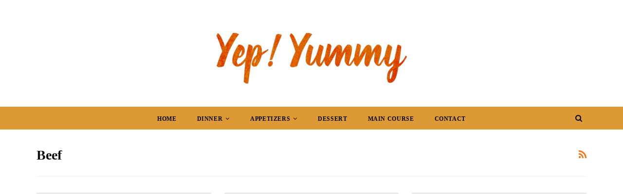

--- FILE ---
content_type: text/html; charset=UTF-8
request_url: https://yepyummy.com/tag/beef/
body_size: 13450
content:
<!DOCTYPE html>
<!--[if IE 8]><html class="ie ie8" lang="en-US" prefix="og: https://ogp.me/ns#"> <![endif]-->
<!--[if IE 9]><html class="ie ie9" lang="en-US" prefix="og: https://ogp.me/ns#"> <![endif]-->
<!--[if gt IE 9]><!--><html lang="en-US" prefix="og: https://ogp.me/ns#"> <!--<![endif]--><head><script data-no-optimize="1">var litespeed_docref=sessionStorage.getItem("litespeed_docref");litespeed_docref&&(Object.defineProperty(document,"referrer",{get:function(){return litespeed_docref}}),sessionStorage.removeItem("litespeed_docref"));</script> <meta charset="UTF-8"><meta http-equiv="X-UA-Compatible" content="IE=edge"><meta name="viewport" content="width=device-width, initial-scale=1.0"><link rel="pingback" href="https://yepyummy.com/xmlrpc.php"/><style>img:is([sizes="auto" i], [sizes^="auto," i]) { contain-intrinsic-size: 3000px 1500px }</style><title>Beef Archives - Yep Yummy</title><meta name="robots" content="follow, index, max-snippet:-1, max-video-preview:-1, max-image-preview:large"/><link rel="canonical" href="https://yepyummy.com/tag/beef/" /><meta property="og:locale" content="en_US" /><meta property="og:type" content="article" /><meta property="og:title" content="Beef Archives - Yep Yummy" /><meta property="og:url" content="https://yepyummy.com/tag/beef/" /><meta property="og:site_name" content="Yep Yummy" /><meta name="twitter:card" content="summary_large_image" /><meta name="twitter:title" content="Beef Archives - Yep Yummy" /> <script type="application/ld+json" class="rank-math-schema-pro">{"@context":"https://schema.org","@graph":[{"@type":"Person","@id":"https://yepyummy.com/#person","name":"Yep Yummy","image":{"@type":"ImageObject","@id":"https://yepyummy.com/#logo","url":"https://cdn.yepyummy.com/wp-content/uploads/2020/02/yepyummy.png","contentUrl":"https://cdn.yepyummy.com/wp-content/uploads/2020/02/yepyummy.png","caption":"Yep Yummy","inLanguage":"en-US","width":"400","height":"110"}},{"@type":"WebSite","@id":"https://yepyummy.com/#website","url":"https://yepyummy.com","name":"Yep Yummy","publisher":{"@id":"https://yepyummy.com/#person"},"inLanguage":"en-US"},{"@type":"CollectionPage","@id":"https://yepyummy.com/tag/beef/#webpage","url":"https://yepyummy.com/tag/beef/","name":"Beef Archives - Yep Yummy","isPartOf":{"@id":"https://yepyummy.com/#website"},"inLanguage":"en-US"}]}</script> <meta property="og:locale" content="en_us"/><meta property="og:site_name" content="Yep Yummy"/><meta property="og:url" content="https://yepyummy.com/tag/beef/"/><meta property="og:title" content="Archives"/><meta property="og:description" content="Best Food &amp; Cooking Blogs"/><meta property="og:type" content="website"/><meta name="twitter:card" content="summary"/><meta name="twitter:url" content="https://yepyummy.com/tag/beef/"/><meta name="twitter:title" content="Archives"/><meta name="twitter:description" content="Best Food &amp; Cooking Blogs"/><link rel='dns-prefetch' href='//assets.pinterest.com' /><link rel='dns-prefetch' href='//fonts.googleapis.com' /><link rel='preconnect' href='https://cdn.yepyummy.com' /><link rel="alternate" type="application/rss+xml" title="Yep Yummy &raquo; Feed" href="https://yepyummy.com/feed/" /><link rel="alternate" type="application/rss+xml" title="Yep Yummy &raquo; Comments Feed" href="https://yepyummy.com/comments/feed/" /><link rel="alternate" type="application/rss+xml" title="Yep Yummy &raquo; Beef Tag Feed" href="https://yepyummy.com/tag/beef/feed/" /><link data-optimized="2" rel="stylesheet" href="https://yepyummy.com/wp-content/litespeed/css/9119f7a535edb60d8e956aae7bb4ff72.css?ver=8427e" /><link rel='stylesheet' id='wp-block-library-css' href='https://cdn.yepyummy.com/wp-includes/css/dist/block-library/style.min.css' type='text/css' media='all' /><style id='classic-theme-styles-inline-css' type='text/css'>/*! This file is auto-generated */
.wp-block-button__link{color:#fff;background-color:#32373c;border-radius:9999px;box-shadow:none;text-decoration:none;padding:calc(.667em + 2px) calc(1.333em + 2px);font-size:1.125em}.wp-block-file__button{background:#32373c;color:#fff;text-decoration:none}</style><style id='global-styles-inline-css' type='text/css'>:root{--wp--preset--aspect-ratio--square: 1;--wp--preset--aspect-ratio--4-3: 4/3;--wp--preset--aspect-ratio--3-4: 3/4;--wp--preset--aspect-ratio--3-2: 3/2;--wp--preset--aspect-ratio--2-3: 2/3;--wp--preset--aspect-ratio--16-9: 16/9;--wp--preset--aspect-ratio--9-16: 9/16;--wp--preset--color--black: #000000;--wp--preset--color--cyan-bluish-gray: #abb8c3;--wp--preset--color--white: #ffffff;--wp--preset--color--pale-pink: #f78da7;--wp--preset--color--vivid-red: #cf2e2e;--wp--preset--color--luminous-vivid-orange: #ff6900;--wp--preset--color--luminous-vivid-amber: #fcb900;--wp--preset--color--light-green-cyan: #7bdcb5;--wp--preset--color--vivid-green-cyan: #00d084;--wp--preset--color--pale-cyan-blue: #8ed1fc;--wp--preset--color--vivid-cyan-blue: #0693e3;--wp--preset--color--vivid-purple: #9b51e0;--wp--preset--gradient--vivid-cyan-blue-to-vivid-purple: linear-gradient(135deg,rgba(6,147,227,1) 0%,rgb(155,81,224) 100%);--wp--preset--gradient--light-green-cyan-to-vivid-green-cyan: linear-gradient(135deg,rgb(122,220,180) 0%,rgb(0,208,130) 100%);--wp--preset--gradient--luminous-vivid-amber-to-luminous-vivid-orange: linear-gradient(135deg,rgba(252,185,0,1) 0%,rgba(255,105,0,1) 100%);--wp--preset--gradient--luminous-vivid-orange-to-vivid-red: linear-gradient(135deg,rgba(255,105,0,1) 0%,rgb(207,46,46) 100%);--wp--preset--gradient--very-light-gray-to-cyan-bluish-gray: linear-gradient(135deg,rgb(238,238,238) 0%,rgb(169,184,195) 100%);--wp--preset--gradient--cool-to-warm-spectrum: linear-gradient(135deg,rgb(74,234,220) 0%,rgb(151,120,209) 20%,rgb(207,42,186) 40%,rgb(238,44,130) 60%,rgb(251,105,98) 80%,rgb(254,248,76) 100%);--wp--preset--gradient--blush-light-purple: linear-gradient(135deg,rgb(255,206,236) 0%,rgb(152,150,240) 100%);--wp--preset--gradient--blush-bordeaux: linear-gradient(135deg,rgb(254,205,165) 0%,rgb(254,45,45) 50%,rgb(107,0,62) 100%);--wp--preset--gradient--luminous-dusk: linear-gradient(135deg,rgb(255,203,112) 0%,rgb(199,81,192) 50%,rgb(65,88,208) 100%);--wp--preset--gradient--pale-ocean: linear-gradient(135deg,rgb(255,245,203) 0%,rgb(182,227,212) 50%,rgb(51,167,181) 100%);--wp--preset--gradient--electric-grass: linear-gradient(135deg,rgb(202,248,128) 0%,rgb(113,206,126) 100%);--wp--preset--gradient--midnight: linear-gradient(135deg,rgb(2,3,129) 0%,rgb(40,116,252) 100%);--wp--preset--font-size--small: 13px;--wp--preset--font-size--medium: 20px;--wp--preset--font-size--large: 36px;--wp--preset--font-size--x-large: 42px;--wp--preset--spacing--20: 0.44rem;--wp--preset--spacing--30: 0.67rem;--wp--preset--spacing--40: 1rem;--wp--preset--spacing--50: 1.5rem;--wp--preset--spacing--60: 2.25rem;--wp--preset--spacing--70: 3.38rem;--wp--preset--spacing--80: 5.06rem;--wp--preset--shadow--natural: 6px 6px 9px rgba(0, 0, 0, 0.2);--wp--preset--shadow--deep: 12px 12px 50px rgba(0, 0, 0, 0.4);--wp--preset--shadow--sharp: 6px 6px 0px rgba(0, 0, 0, 0.2);--wp--preset--shadow--outlined: 6px 6px 0px -3px rgba(255, 255, 255, 1), 6px 6px rgba(0, 0, 0, 1);--wp--preset--shadow--crisp: 6px 6px 0px rgba(0, 0, 0, 1);}:where(.is-layout-flex){gap: 0.5em;}:where(.is-layout-grid){gap: 0.5em;}body .is-layout-flex{display: flex;}.is-layout-flex{flex-wrap: wrap;align-items: center;}.is-layout-flex > :is(*, div){margin: 0;}body .is-layout-grid{display: grid;}.is-layout-grid > :is(*, div){margin: 0;}:where(.wp-block-columns.is-layout-flex){gap: 2em;}:where(.wp-block-columns.is-layout-grid){gap: 2em;}:where(.wp-block-post-template.is-layout-flex){gap: 1.25em;}:where(.wp-block-post-template.is-layout-grid){gap: 1.25em;}.has-black-color{color: var(--wp--preset--color--black) !important;}.has-cyan-bluish-gray-color{color: var(--wp--preset--color--cyan-bluish-gray) !important;}.has-white-color{color: var(--wp--preset--color--white) !important;}.has-pale-pink-color{color: var(--wp--preset--color--pale-pink) !important;}.has-vivid-red-color{color: var(--wp--preset--color--vivid-red) !important;}.has-luminous-vivid-orange-color{color: var(--wp--preset--color--luminous-vivid-orange) !important;}.has-luminous-vivid-amber-color{color: var(--wp--preset--color--luminous-vivid-amber) !important;}.has-light-green-cyan-color{color: var(--wp--preset--color--light-green-cyan) !important;}.has-vivid-green-cyan-color{color: var(--wp--preset--color--vivid-green-cyan) !important;}.has-pale-cyan-blue-color{color: var(--wp--preset--color--pale-cyan-blue) !important;}.has-vivid-cyan-blue-color{color: var(--wp--preset--color--vivid-cyan-blue) !important;}.has-vivid-purple-color{color: var(--wp--preset--color--vivid-purple) !important;}.has-black-background-color{background-color: var(--wp--preset--color--black) !important;}.has-cyan-bluish-gray-background-color{background-color: var(--wp--preset--color--cyan-bluish-gray) !important;}.has-white-background-color{background-color: var(--wp--preset--color--white) !important;}.has-pale-pink-background-color{background-color: var(--wp--preset--color--pale-pink) !important;}.has-vivid-red-background-color{background-color: var(--wp--preset--color--vivid-red) !important;}.has-luminous-vivid-orange-background-color{background-color: var(--wp--preset--color--luminous-vivid-orange) !important;}.has-luminous-vivid-amber-background-color{background-color: var(--wp--preset--color--luminous-vivid-amber) !important;}.has-light-green-cyan-background-color{background-color: var(--wp--preset--color--light-green-cyan) !important;}.has-vivid-green-cyan-background-color{background-color: var(--wp--preset--color--vivid-green-cyan) !important;}.has-pale-cyan-blue-background-color{background-color: var(--wp--preset--color--pale-cyan-blue) !important;}.has-vivid-cyan-blue-background-color{background-color: var(--wp--preset--color--vivid-cyan-blue) !important;}.has-vivid-purple-background-color{background-color: var(--wp--preset--color--vivid-purple) !important;}.has-black-border-color{border-color: var(--wp--preset--color--black) !important;}.has-cyan-bluish-gray-border-color{border-color: var(--wp--preset--color--cyan-bluish-gray) !important;}.has-white-border-color{border-color: var(--wp--preset--color--white) !important;}.has-pale-pink-border-color{border-color: var(--wp--preset--color--pale-pink) !important;}.has-vivid-red-border-color{border-color: var(--wp--preset--color--vivid-red) !important;}.has-luminous-vivid-orange-border-color{border-color: var(--wp--preset--color--luminous-vivid-orange) !important;}.has-luminous-vivid-amber-border-color{border-color: var(--wp--preset--color--luminous-vivid-amber) !important;}.has-light-green-cyan-border-color{border-color: var(--wp--preset--color--light-green-cyan) !important;}.has-vivid-green-cyan-border-color{border-color: var(--wp--preset--color--vivid-green-cyan) !important;}.has-pale-cyan-blue-border-color{border-color: var(--wp--preset--color--pale-cyan-blue) !important;}.has-vivid-cyan-blue-border-color{border-color: var(--wp--preset--color--vivid-cyan-blue) !important;}.has-vivid-purple-border-color{border-color: var(--wp--preset--color--vivid-purple) !important;}.has-vivid-cyan-blue-to-vivid-purple-gradient-background{background: var(--wp--preset--gradient--vivid-cyan-blue-to-vivid-purple) !important;}.has-light-green-cyan-to-vivid-green-cyan-gradient-background{background: var(--wp--preset--gradient--light-green-cyan-to-vivid-green-cyan) !important;}.has-luminous-vivid-amber-to-luminous-vivid-orange-gradient-background{background: var(--wp--preset--gradient--luminous-vivid-amber-to-luminous-vivid-orange) !important;}.has-luminous-vivid-orange-to-vivid-red-gradient-background{background: var(--wp--preset--gradient--luminous-vivid-orange-to-vivid-red) !important;}.has-very-light-gray-to-cyan-bluish-gray-gradient-background{background: var(--wp--preset--gradient--very-light-gray-to-cyan-bluish-gray) !important;}.has-cool-to-warm-spectrum-gradient-background{background: var(--wp--preset--gradient--cool-to-warm-spectrum) !important;}.has-blush-light-purple-gradient-background{background: var(--wp--preset--gradient--blush-light-purple) !important;}.has-blush-bordeaux-gradient-background{background: var(--wp--preset--gradient--blush-bordeaux) !important;}.has-luminous-dusk-gradient-background{background: var(--wp--preset--gradient--luminous-dusk) !important;}.has-pale-ocean-gradient-background{background: var(--wp--preset--gradient--pale-ocean) !important;}.has-electric-grass-gradient-background{background: var(--wp--preset--gradient--electric-grass) !important;}.has-midnight-gradient-background{background: var(--wp--preset--gradient--midnight) !important;}.has-small-font-size{font-size: var(--wp--preset--font-size--small) !important;}.has-medium-font-size{font-size: var(--wp--preset--font-size--medium) !important;}.has-large-font-size{font-size: var(--wp--preset--font-size--large) !important;}.has-x-large-font-size{font-size: var(--wp--preset--font-size--x-large) !important;}
:where(.wp-block-post-template.is-layout-flex){gap: 1.25em;}:where(.wp-block-post-template.is-layout-grid){gap: 1.25em;}
:where(.wp-block-columns.is-layout-flex){gap: 2em;}:where(.wp-block-columns.is-layout-grid){gap: 2em;}
:root :where(.wp-block-pullquote){font-size: 1.5em;line-height: 1.6;}</style> <script type="litespeed/javascript" data-src="https://cdn.yepyummy.com/wp-includes/js/jquery/jquery.min.js" id="jquery-core-js"></script> <script type="litespeed/javascript" data-src="https://cdn.yepyummy.com/wp-includes/js/jquery/jquery-migrate.min.js" id="jquery-migrate-js"></script> <!--[if lt IE 9]> <script type="text/javascript" src="https://cdn.yepyummy.com/wp-content/themes/publisher/includes/libs/better-framework/assets/js/html5shiv.min.js" id="bf-html5shiv-js"></script> <![endif]-->
<!--[if lt IE 9]> <script type="text/javascript" src="https://cdn.yepyummy.com/wp-content/themes/publisher/includes/libs/better-framework/assets/js/respond.min.js" id="bf-respond-js"></script> <![endif]--><link rel="https://api.w.org/" href="https://yepyummy.com/wp-json/" /><link rel="alternate" title="JSON" type="application/json" href="https://yepyummy.com/wp-json/wp/v2/tags/77" /><link rel="EditURI" type="application/rsd+xml" title="RSD" href="https://yepyummy.com/xmlrpc.php?rsd" /><meta name="generator" content="WordPress 6.8.3" /><meta name="p:domain_verify" content="f30bc9c6b2c72356e5622b8b3e0982f1"/> <script type="litespeed/javascript" data-src="https://www.googletagmanager.com/gtag/js?id=UA-138655475-28"></script> <script type="litespeed/javascript">window.dataLayer=window.dataLayer||[];function gtag(){dataLayer.push(arguments)}
gtag('js',new Date());gtag('config','UA-138655475-28')</script> <link rel="shortcut icon" href="https://cdn.yepyummy.com/wp-content/uploads/2020/02/yep-favicon.jpg"><script type="application/ld+json">{
    "@context": "http:\/\/schema.org\/",
    "@type": "organization",
    "@id": "#organization",
    "logo": {
        "@type": "ImageObject",
        "url": "https:\/\/cdn.yepyummy.com\/wp-content\/uploads\/2020\/02\/yepyummy.png"
    },
    "url": "https:\/\/yepyummy.com\/",
    "name": "Yep Yummy",
    "description": "Best Food &amp; Cooking Blogs"
}</script> <script type="application/ld+json">{
    "@context": "http:\/\/schema.org\/",
    "@type": "WebSite",
    "name": "Yep Yummy",
    "alternateName": "Best Food &amp; Cooking Blogs",
    "url": "https:\/\/yepyummy.com\/"
}</script> <style>.pagination.bs-numbered-pagination span {
    padding: 0px 0px;
    background: none;
    width: 20%;
    border: none;
}

span.span.pages {
    font-size: 12px;
    text-transform: initial;
}

/* responsive monitor */ @media(min-width: 1200px){.entry-content img.aligncenter {width: 50%; border: 3px #dd9933 dashed; padding: 5px 5px;}}
/* responsive landscape tablet */ @media(min-width: 1019px) and (max-width: 1199px){.entry-content img.aligncenter {width: 50%; border: 3px #dd9933 dashed; padding: 5px 5px;}}
/* responsive portrait tablet */ @media(min-width: 768px) and (max-width: 1018px){.entry-content img.aligncenter {width: 80%; border: 3px #dd9933 dashed; padding: 5px 5px;}}
/* responsive phone */ @media(max-width: 767px){.entry-content img.aligncenter {width: 80%; border: 3px #dd9933 dashed; padding: 5px 5px;}}</style></head><body class="archive tag tag-beef tag-77 wp-theme-publisher bs-theme bs-publisher bs-publisher-designer-blog active-light-box ltr close-rh page-layout-1-col full-width active-sticky-sidebar main-menu-sticky-smart active-ajax-search  bs-ll-a" dir="ltr"><header id="header" class="site-header header-style-1 full-width" itemscope="itemscope" itemtype="https://schema.org/WPHeader"><section class="topbar topbar-style-1 hidden-xs hidden-xs"><div class="content-wrap"><div class="container"><div class="topbar-inner clearfix"><div class="section-menu"><div id="menu-top" class="menu top-menu-wrapper" role="navigation" itemscope="itemscope" itemtype="https://schema.org/SiteNavigationElement"><nav class="top-menu-container"><ul id="top-navigation" class="top-menu menu clearfix bsm-pure"></ul></nav></div></div></div></div></div></section><div class="header-inner"><div class="content-wrap"><div class="container"><div id="site-branding" class="site-branding"><p  id="site-title" class="logo h1 img-logo">
<a href="https://yepyummy.com/" itemprop="url" rel="home">
<img data-lazyloaded="1" src="[data-uri]" width="400" height="110" id="site-logo" data-src="https://cdn.yepyummy.com/wp-content/uploads/2020/02/yepyummy.png"
alt="Publisher"  /><span class="site-title">Publisher - Best Food &amp; Cooking Blogs</span>
</a></p></div></div></div></div><div id="menu-main" class="menu main-menu-wrapper show-search-item menu-actions-btn-width-1" role="navigation" itemscope="itemscope" itemtype="https://schema.org/SiteNavigationElement"><div class="main-menu-inner"><div class="content-wrap"><div class="container"><nav class="main-menu-container"><ul id="main-navigation" class="main-menu menu bsm-pure clearfix"><li id="menu-item-85" class="menu-item menu-item-type-custom menu-item-object-custom better-anim-fade menu-item-85"><a href="/">Home</a></li><li id="menu-item-86" class="menu-item menu-item-type-taxonomy menu-item-object-category menu-term-2 better-anim-fade menu-item-has-children menu-item-has-mega menu-item-mega-grid-posts menu-item-86"><a href="https://yepyummy.com/category/dinner/">Dinner</a><div class="mega-menu mega-grid-posts"><div class="content-wrap bs-tab-anim bs-tab-animated active"><div class="bs-pagination-wrapper main-term-2 next_prev "><div class="listing listing-grid listing-grid-1 clearfix columns-4"><div class="post-4691 type-post format-standard has-post-thumbnail  simple-grid  listing-item listing-item-grid listing-item-grid-1 main-term-2"><div class="item-inner"><div class="featured clearfix"><div class="term-badges floated"><span class="term-badge term-2"><a href="https://yepyummy.com/category/dinner/">Dinner</a></span></div>				<a  title="Caprese Stuffed Chicken" data-src="https://cdn.yepyummy.com/wp-content/themes/publisher/images/default-thumb/publisher-md.png"						class="img-holder" href="https://yepyummy.com/caprese-stuffed-chicken/"></a></div><p class="title">		<a href="https://yepyummy.com/caprese-stuffed-chicken/" class="post-title post-url">
Caprese Stuffed Chicken		</a></p></div></div ><div class="post-4676 type-post format-standard has-post-thumbnail  simple-grid  listing-item listing-item-grid listing-item-grid-1 main-term-2"><div class="item-inner"><div class="featured clearfix"><div class="term-badges floated"><span class="term-badge term-2"><a href="https://yepyummy.com/category/dinner/">Dinner</a></span></div>				<a  title="Copycat Taco Bell Quesadilla" data-src="https://cdn.yepyummy.com/wp-content/themes/publisher/images/default-thumb/publisher-md.png"						class="img-holder" href="https://yepyummy.com/copycat-taco-bell-quesadilla/"></a></div><p class="title">		<a href="https://yepyummy.com/copycat-taco-bell-quesadilla/" class="post-title post-url">
Copycat Taco Bell Quesadilla		</a></p></div></div ><div class="post-4647 type-post format-standard has-post-thumbnail  simple-grid  listing-item listing-item-grid listing-item-grid-1 main-term-2"><div class="item-inner"><div class="featured clearfix"><div class="term-badges floated"><span class="term-badge term-2"><a href="https://yepyummy.com/category/dinner/">Dinner</a></span></div>				<a  alt="Pan-Fried Salmon" title="Pan-Fried Salmon" data-src="https://cdn.yepyummy.com/wp-content/uploads/2020/04/601-Pan-Fried-Salmon-357x210.jpg" data-bs-srcset="{&quot;baseurl&quot;:&quot;https:\/\/yepyummy.com\/wp-content\/uploads\/2020\/04\/&quot;,&quot;sizes&quot;:{&quot;210&quot;:&quot;601-Pan-Fried-Salmon-210x136.jpg&quot;,&quot;279&quot;:&quot;601-Pan-Fried-Salmon-279x220.jpg&quot;,&quot;357&quot;:&quot;601-Pan-Fried-Salmon-357x210.jpg&quot;,&quot;600&quot;:&quot;601-Pan-Fried-Salmon.jpg&quot;}}"						class="img-holder" href="https://yepyummy.com/pan-fried-salmon/"></a></div><p class="title">		<a href="https://yepyummy.com/pan-fried-salmon/" class="post-title post-url">
Pan-Fried Salmon		</a></p></div></div ><div class="post-4645 type-post format-standard has-post-thumbnail  simple-grid  listing-item listing-item-grid listing-item-grid-1 main-term-2"><div class="item-inner"><div class="featured clearfix"><div class="term-badges floated"><span class="term-badge term-2"><a href="https://yepyummy.com/category/dinner/">Dinner</a></span></div>				<a  alt="Chicken Fried Shrimp" title="Chicken Fried Shrimp" data-src="https://cdn.yepyummy.com/wp-content/uploads/2020/04/600-Chicken-Fried-Shrimp-357x210.jpg" data-bs-srcset="{&quot;baseurl&quot;:&quot;https:\/\/yepyummy.com\/wp-content\/uploads\/2020\/04\/&quot;,&quot;sizes&quot;:{&quot;210&quot;:&quot;600-Chicken-Fried-Shrimp-210x136.jpg&quot;,&quot;279&quot;:&quot;600-Chicken-Fried-Shrimp-279x220.jpg&quot;,&quot;357&quot;:&quot;600-Chicken-Fried-Shrimp-357x210.jpg&quot;,&quot;600&quot;:&quot;600-Chicken-Fried-Shrimp.jpg&quot;}}"						class="img-holder" href="https://yepyummy.com/chicken-fried-shrimp/"></a></div><p class="title">		<a href="https://yepyummy.com/chicken-fried-shrimp/" class="post-title post-url">
Chicken Fried Shrimp		</a></p></div></div ></div></div><div class="bs-pagination bs-ajax-pagination next_prev main-term-2 clearfix"> <script type="litespeed/javascript">var bs_ajax_paginate_415771629='{"query":{"paginate":"next_prev","show_label":1,"order_by":"date","count":4,"category":"2","_layout":{"state":"1|1|0","page":"1-col"}},"type":"wp_query","view":"Publisher::bs_pagin_ajax_mega_grid_posts","current_page":1,"ajax_url":"\/wp-admin\/admin-ajax.php","remove_duplicates":"0","paginate":"next_prev","_layout":{"state":"1|1|0","page":"1-col"},"_bs_pagin_token":"f339677"}'</script> <a class="btn-bs-pagination prev disabled" rel="prev" data-id="415771629"
title="Previous">
<i class="fa fa-angle-left"
aria-hidden="true"></i> Prev				</a>
<a  rel="next" class="btn-bs-pagination next"
data-id="415771629" title="Next">
Next <i
class="fa fa-angle-right" aria-hidden="true"></i>
</a></div></div></div></li><li id="menu-item-87" class="menu-item menu-item-type-taxonomy menu-item-object-category menu-term-4 better-anim-fade menu-item-has-children menu-item-has-mega menu-item-mega-grid-posts menu-item-87"><a href="https://yepyummy.com/category/appetizers/">Appetizers</a><div class="mega-menu mega-grid-posts"><div class="content-wrap bs-tab-anim bs-tab-animated active"><div class="bs-pagination-wrapper main-term-4 next_prev "><div class="listing listing-grid listing-grid-1 clearfix columns-4"><div class="post-4680 type-post format-standard has-post-thumbnail  simple-grid  listing-item listing-item-grid listing-item-grid-1 main-term-4"><div class="item-inner"><div class="featured clearfix"><div class="term-badges floated"><span class="term-badge term-4"><a href="https://yepyummy.com/category/appetizers/">Appetizers</a></span></div>				<a  title="Sweet Potato Crescent Bites" data-src="https://cdn.yepyummy.com/wp-content/themes/publisher/images/default-thumb/publisher-md.png"						class="img-holder" href="https://yepyummy.com/sweet-potato-crescent-bites/"></a></div><p class="title">		<a href="https://yepyummy.com/sweet-potato-crescent-bites/" class="post-title post-url">
Sweet Potato Crescent Bites		</a></p></div></div ><div class="post-4615 type-post format-standard has-post-thumbnail  simple-grid  listing-item listing-item-grid listing-item-grid-1 main-term-4"><div class="item-inner"><div class="featured clearfix"><div class="term-badges floated"><span class="term-badge term-4"><a href="https://yepyummy.com/category/appetizers/">Appetizers</a></span></div>				<a  alt="Cheese Ball Bites" title="Cheese Ball Bites" data-src="https://cdn.yepyummy.com/wp-content/uploads/2020/04/582-Cheese-Ball-Bites-357x210.jpg" data-bs-srcset="{&quot;baseurl&quot;:&quot;https:\/\/yepyummy.com\/wp-content\/uploads\/2020\/04\/&quot;,&quot;sizes&quot;:{&quot;210&quot;:&quot;582-Cheese-Ball-Bites-210x136.jpg&quot;,&quot;279&quot;:&quot;582-Cheese-Ball-Bites-279x220.jpg&quot;,&quot;357&quot;:&quot;582-Cheese-Ball-Bites-357x210.jpg&quot;,&quot;600&quot;:&quot;582-Cheese-Ball-Bites.jpg&quot;}}"						class="img-holder" href="https://yepyummy.com/cheese-ball-bites/"></a></div><p class="title">		<a href="https://yepyummy.com/cheese-ball-bites/" class="post-title post-url">
Cheese Ball Bites		</a></p></div></div ><div class="post-4578 type-post format-standard has-post-thumbnail  simple-grid  listing-item listing-item-grid listing-item-grid-1 main-term-4"><div class="item-inner"><div class="featured clearfix"><div class="term-badges floated"><span class="term-badge term-4"><a href="https://yepyummy.com/category/appetizers/">Appetizers</a></span></div>				<a  alt="Pull-Apart Pigs In A Blanket" title="Pull-Apart Pigs In A Blanket" data-src="https://cdn.yepyummy.com/wp-content/uploads/2020/04/563-Pull-Apart-Pigs-In-A-Blanket-357x210.jpg" data-bs-srcset="{&quot;baseurl&quot;:&quot;https:\/\/yepyummy.com\/wp-content\/uploads\/2020\/04\/&quot;,&quot;sizes&quot;:{&quot;210&quot;:&quot;563-Pull-Apart-Pigs-In-A-Blanket-210x136.jpg&quot;,&quot;279&quot;:&quot;563-Pull-Apart-Pigs-In-A-Blanket-279x220.jpg&quot;,&quot;357&quot;:&quot;563-Pull-Apart-Pigs-In-A-Blanket-357x210.jpg&quot;,&quot;600&quot;:&quot;563-Pull-Apart-Pigs-In-A-Blanket.jpg&quot;}}"						class="img-holder" href="https://yepyummy.com/pull-apart-pigs-in-a-blanket/"></a></div><p class="title">		<a href="https://yepyummy.com/pull-apart-pigs-in-a-blanket/" class="post-title post-url">
Pull-Apart Pigs In A Blanket		</a></p></div></div ><div class="post-4405 type-post format-standard has-post-thumbnail  simple-grid  listing-item listing-item-grid listing-item-grid-1 main-term-4"><div class="item-inner"><div class="featured clearfix"><div class="term-badges floated"><span class="term-badge term-4"><a href="https://yepyummy.com/category/appetizers/">Appetizers</a></span></div>				<a  alt="Pepperoni Football" title="Pepperoni Football" data-src="https://cdn.yepyummy.com/wp-content/uploads/2020/04/348-Pepperoni-Football-357x210.jpg" data-bs-srcset="{&quot;baseurl&quot;:&quot;https:\/\/yepyummy.com\/wp-content\/uploads\/2020\/04\/&quot;,&quot;sizes&quot;:{&quot;210&quot;:&quot;348-Pepperoni-Football-210x136.jpg&quot;,&quot;279&quot;:&quot;348-Pepperoni-Football-279x220.jpg&quot;,&quot;357&quot;:&quot;348-Pepperoni-Football-357x210.jpg&quot;,&quot;600&quot;:&quot;348-Pepperoni-Football.jpg&quot;}}"						class="img-holder" href="https://yepyummy.com/pepperoni-football/"></a></div><p class="title">		<a href="https://yepyummy.com/pepperoni-football/" class="post-title post-url">
Pepperoni Football		</a></p></div></div ></div></div><div class="bs-pagination bs-ajax-pagination next_prev main-term-4 clearfix"> <script type="litespeed/javascript">var bs_ajax_paginate_873218118='{"query":{"paginate":"next_prev","show_label":1,"order_by":"date","count":4,"category":"4","_layout":{"state":"1|1|0","page":"1-col"}},"type":"wp_query","view":"Publisher::bs_pagin_ajax_mega_grid_posts","current_page":1,"ajax_url":"\/wp-admin\/admin-ajax.php","remove_duplicates":"0","paginate":"next_prev","_layout":{"state":"1|1|0","page":"1-col"},"_bs_pagin_token":"6674dfa"}'</script> <a class="btn-bs-pagination prev disabled" rel="prev" data-id="873218118"
title="Previous">
<i class="fa fa-angle-left"
aria-hidden="true"></i> Prev				</a>
<a  rel="next" class="btn-bs-pagination next"
data-id="873218118" title="Next">
Next <i
class="fa fa-angle-right" aria-hidden="true"></i>
</a></div></div></div></li><li id="menu-item-88" class="menu-item menu-item-type-taxonomy menu-item-object-category menu-term-5 better-anim-fade menu-item-88"><a href="https://yepyummy.com/category/dessert/">Dessert</a></li><li id="menu-item-89" class="menu-item menu-item-type-taxonomy menu-item-object-category menu-term-3 better-anim-fade menu-item-89"><a href="https://yepyummy.com/category/main-course/">Main Course</a></li><li id="menu-item-90" class="menu-item menu-item-type-post_type menu-item-object-page better-anim-fade menu-item-90"><a href="https://yepyummy.com/bs-contact/">Contact</a></li></ul><div class="menu-action-buttons width-1"><div class="search-container close">
<span class="search-handler"><i class="fa fa-search"></i></span><div class="search-box clearfix"><form role="search" method="get" class="search-form clearfix" action="https://yepyummy.com">
<input type="search" class="search-field"
placeholder="Search..."
value="" name="s"
title="Search for:"
autocomplete="off">
<input type="submit" class="search-submit" value="Search"></form></div></div></div></nav></div></div></div></div></header><div class="rh-header clearfix light deferred-block-exclude"><div class="rh-container clearfix"><div class="menu-container close">
<span class="menu-handler"><span class="lines"></span></span></div><div class="logo-container rh-img-logo">
<a href="https://yepyummy.com/" itemprop="url" rel="home">
<img data-lazyloaded="1" src="[data-uri]" width="400" height="110" data-src="https://cdn.yepyummy.com/wp-content/uploads/2020/02/yepyummy.png"
alt="Yep Yummy"  />				</a></div></div></div><div class="main-wrap content-main-wrap"><div class="content-wrap"><main id="content" class="content-container"><div class="container layout-1-col layout-no-sidebar"><div class="main-section"><div class="content-column"><section class="archive-title tag-title with-action"><div class="pre-title"><span>Browsing Tag</span></div><div class="actions-container">
<a class="rss-link" href="https://yepyummy.com/tag/beef/feed/"><i class="fa fa-rss"></i></a></div><h1 class="page-heading"><span class="h-title">Beef</span></h1></section><div class="listing listing-tall listing-tall-1 clearfix columns-3  columns-1"><article class="post-3983 type-post format-standard has-post-thumbnail   listing-item listing-item-tall listing-item-tall-1 main-term-165"><div class="item-inner clearfix"><div class="featured clearfix"><div class="term-badges floated"><span class="term-badge term-165"><a href="https://yepyummy.com/category/world-cuisine/">World Cuisine</a></span></div>				<a  title="30 Of The Most Famous Mexican Recipes" data-src="https://cdn.yepyummy.com/wp-content/uploads/2020/03/18-24-3-368x445.jpg" data-bs-srcset="{&quot;baseurl&quot;:&quot;https:\/\/yepyummy.com\/wp-content\/uploads\/2020\/03\/&quot;,&quot;sizes&quot;:{&quot;180&quot;:&quot;18-24-3-180x217.jpg&quot;,&quot;267&quot;:&quot;18-24-3-267x322.jpg&quot;,&quot;368&quot;:&quot;18-24-3-368x445.jpg&quot;,&quot;600&quot;:&quot;18-24-3.jpg&quot;}}"						class="img-holder" href="https://yepyummy.com/30-of-the-most-famous-mexican-recipes/"></a></div><h2 class="title">		<a href="https://yepyummy.com/30-of-the-most-famous-mexican-recipes/" class="post-url post-title">
30 Of The Most Famous Mexican Recipes		</a></h2><div class="post-summary">
When it comes to world's cuisine, we can not help talking about Mexican dishes. Mexico has long been famous for&hellip;</div></div></article ><article class="post-3941 type-post format-standard has-post-thumbnail   listing-item listing-item-tall listing-item-tall-1 main-term-36"><div class="item-inner clearfix"><div class="featured clearfix"><div class="term-badges floated"><span class="term-badge term-36"><a href="https://yepyummy.com/category/soup/">Soup</a></span></div>				<a  title="Beef Soups: Easy And Delicious" data-src="https://cdn.yepyummy.com/wp-content/uploads/2020/03/Beef-Stew.jpg" data-bs-srcset="{&quot;baseurl&quot;:&quot;https:\/\/yepyummy.com\/wp-content\/uploads\/2020\/03\/&quot;,&quot;sizes&quot;:{&quot;180&quot;:&quot;Beef-Stew-180x217.jpg&quot;,&quot;235&quot;:&quot;Beef-Stew.jpg&quot;}}"						class="img-holder" href="https://yepyummy.com/beef-soups-easy-and-delicious/"></a></div><h2 class="title">		<a href="https://yepyummy.com/beef-soups-easy-and-delicious/" class="post-url post-title">
Beef Soups: Easy And Delicious		</a></h2><div class="post-summary">
Have you chosen a collection of favorite summer dishes for yourself yet? You want to vary your meal. In the post&hellip;</div></div></article ><article class="post-3938 type-post format-standard has-post-thumbnail   listing-item listing-item-tall listing-item-tall-1 main-term-45"><div class="item-inner clearfix"><div class="featured clearfix"><div class="term-badges floated"><span class="term-badge term-45"><a href="https://yepyummy.com/category/side-dish/">Side Dish</a></span></div>				<a  title="Best Comfort Food Recipes You Will Love" data-src="https://cdn.yepyummy.com/wp-content/uploads/2020/03/Chicken-Parmesan.jpg" data-bs-srcset="{&quot;baseurl&quot;:&quot;https:\/\/yepyummy.com\/wp-content\/uploads\/2020\/03\/&quot;,&quot;sizes&quot;:{&quot;180&quot;:&quot;Chicken-Parmesan-180x217.jpg&quot;,&quot;235&quot;:&quot;Chicken-Parmesan.jpg&quot;}}"						class="img-holder" href="https://yepyummy.com/best-comfort-food-recipes-you-will-love/"></a></div><h2 class="title">		<a href="https://yepyummy.com/best-comfort-food-recipes-you-will-love/" class="post-url post-title">
Best Comfort Food Recipes You Will Love		</a></h2><div class="post-summary">
If you are looking something new to treat yourself, friends and family, you are on the right place. Everything what&hellip;</div></div></article ><article class="post-3342 type-post format-standard has-post-thumbnail   listing-item listing-item-tall listing-item-tall-1 main-term-45"><div class="item-inner clearfix"><div class="featured clearfix"><div class="term-badges floated"><span class="term-badge term-45"><a href="https://yepyummy.com/category/side-dish/">Side Dish</a></span></div>				<a  title="Collection of The Best Delicious Carrot Recipes" data-src="https://cdn.yepyummy.com/wp-content/uploads/2020/02/Honey-Garlic-Butter-Roasted-Carrots.jpg" data-bs-srcset="{&quot;baseurl&quot;:&quot;https:\/\/yepyummy.com\/wp-content\/uploads\/2020\/02\/&quot;,&quot;sizes&quot;:{&quot;180&quot;:&quot;Honey-Garlic-Butter-Roasted-Carrots-180x217.jpg&quot;,&quot;235&quot;:&quot;Honey-Garlic-Butter-Roasted-Carrots.jpg&quot;}}"						class="img-holder" href="https://yepyummy.com/collection-of-the-best-delicious-carrot-recipes/"></a></div><h2 class="title">		<a href="https://yepyummy.com/collection-of-the-best-delicious-carrot-recipes/" class="post-url post-title">
Collection of The Best Delicious Carrot Recipes		</a></h2><div class="post-summary">
With fresh flavor and natural sweetness, all dishes made from carrot are so attractive.  And in the post today, we&hellip;</div></div></article ><article class="post-3461 type-post format-standard has-post-thumbnail   listing-item listing-item-tall listing-item-tall-1 main-term-45"><div class="item-inner clearfix"><div class="featured clearfix"><div class="term-badges floated"><span class="term-badge term-45"><a href="https://yepyummy.com/category/side-dish/">Side Dish</a></span></div>				<a  alt="30 Of The Best Delicious Mushroom Recipes" title="30 Of The Best Delicious Mushroom Recipes" data-src="https://cdn.yepyummy.com/wp-content/uploads/2020/02/30-Of-The-Best-Delicious-Mushroom-Recipes-368x445.jpg" data-bs-srcset="{&quot;baseurl&quot;:&quot;https:\/\/yepyummy.com\/wp-content\/uploads\/2020\/02\/&quot;,&quot;sizes&quot;:{&quot;180&quot;:&quot;30-Of-The-Best-Delicious-Mushroom-Recipes-180x217.jpg&quot;,&quot;267&quot;:&quot;30-Of-The-Best-Delicious-Mushroom-Recipes-267x322.jpg&quot;,&quot;368&quot;:&quot;30-Of-The-Best-Delicious-Mushroom-Recipes-368x445.jpg&quot;,&quot;705&quot;:&quot;30-Of-The-Best-Delicious-Mushroom-Recipes.jpg&quot;}}"						class="img-holder" href="https://yepyummy.com/30-of-the-best-delicious-mushroom-recipes/"></a></div><h2 class="title">		<a href="https://yepyummy.com/30-of-the-best-delicious-mushroom-recipes/" class="post-url post-title">
30 Of The Best Delicious Mushroom Recipes		</a></h2><div class="post-summary">
Mushroom dishes are preferred by many people, from adults to kids. So, mushroom is used many on cooking. Whether is&hellip;</div></div></article ><article class="post-3165 type-post format-standard has-post-thumbnail   listing-item listing-item-tall listing-item-tall-1 main-term-2"><div class="item-inner clearfix"><div class="featured clearfix"><div class="term-badges floated"><span class="term-badge term-2"><a href="https://yepyummy.com/category/dinner/">Dinner</a></span></div>				<a  alt="Beef Recipes: Easy And Delicious" title="Beef Recipes: Easy And Delicious" data-src="https://cdn.yepyummy.com/wp-content/uploads/2020/02/Beef-Recipes-Easy-And-Delicious-368x445.jpg" data-bs-srcset="{&quot;baseurl&quot;:&quot;https:\/\/yepyummy.com\/wp-content\/uploads\/2020\/02\/&quot;,&quot;sizes&quot;:{&quot;180&quot;:&quot;Beef-Recipes-Easy-And-Delicious-180x217.jpg&quot;,&quot;267&quot;:&quot;Beef-Recipes-Easy-And-Delicious-267x322.jpg&quot;,&quot;368&quot;:&quot;Beef-Recipes-Easy-And-Delicious-368x445.jpg&quot;,&quot;705&quot;:&quot;Beef-Recipes-Easy-And-Delicious.jpg&quot;}}"						class="img-holder" href="https://yepyummy.com/beef-recipes-easy-and-delicious/"></a></div><h2 class="title">		<a href="https://yepyummy.com/beef-recipes-easy-and-delicious/" class="post-url post-title">
Beef Recipes: Easy And Delicious		</a></h2><div class="post-summary">
Beef is one of the popular foods that can not indispensable on daily meal. But if you eat so many the same beef&hellip;</div></div></article ><article class="post-2811 type-post format-standard has-post-thumbnail   listing-item listing-item-tall listing-item-tall-1 main-term-44"><div class="item-inner clearfix"><div class="featured clearfix"><div class="term-badges floated"><span class="term-badge term-44"><a href="https://yepyummy.com/category/vegetable/">Vegetable</a></span></div>				<a  alt="Ways To Enjoy With Butternut Squash" title="Ways To Enjoy With Butternut Squash" data-src="https://cdn.yepyummy.com/wp-content/uploads/2020/02/Ways-To-Enjoy-With-Butternut-Squash-p2-368x445.jpg" data-bs-srcset="{&quot;baseurl&quot;:&quot;https:\/\/yepyummy.com\/wp-content\/uploads\/2020\/02\/&quot;,&quot;sizes&quot;:{&quot;180&quot;:&quot;Ways-To-Enjoy-With-Butternut-Squash-p2-180x217.jpg&quot;,&quot;267&quot;:&quot;Ways-To-Enjoy-With-Butternut-Squash-p2-267x322.jpg&quot;,&quot;368&quot;:&quot;Ways-To-Enjoy-With-Butternut-Squash-p2-368x445.jpg&quot;,&quot;705&quot;:&quot;Ways-To-Enjoy-With-Butternut-Squash-p2.jpg&quot;}}"						class="img-holder" href="https://yepyummy.com/ways-to-enjoy-with-butternut-squash/"></a></div><h2 class="title">		<a href="https://yepyummy.com/ways-to-enjoy-with-butternut-squash/" class="post-url post-title">
Ways To Enjoy With Butternut Squash		</a></h2><div class="post-summary">
This is my favorite vegetable. Butternut Squash. From fresh butternut squash, I can turn it into many delicious&hellip;</div></div></article ></div></div></div></div></main></div><footer id="site-footer" class="site-footer full-width"><div class="copy-footer"><div class="content-wrap"><div class="container"><div class="row"><div class="col-lg-12"><div id="menu-footer" class="menu footer-menu-wrapper" role="navigation" itemscope="itemscope" itemtype="https://schema.org/SiteNavigationElement"><nav class="footer-menu-container"><ul id="footer-navigation" class="footer-menu menu clearfix"><li id="menu-item-79" class="menu-item menu-item-type-custom menu-item-object-custom menu-item-home better-anim-fade menu-item-79"><a href="https://yepyummy.com/">Home</a></li><li id="menu-item-80" class="menu-item menu-item-type-taxonomy menu-item-object-category menu-term-2 better-anim-fade menu-item-80"><a href="https://yepyummy.com/category/dinner/">Dinner</a></li><li id="menu-item-81" class="menu-item menu-item-type-taxonomy menu-item-object-category menu-term-4 better-anim-fade menu-item-81"><a href="https://yepyummy.com/category/appetizers/">Appetizers</a></li><li id="menu-item-82" class="menu-item menu-item-type-taxonomy menu-item-object-category menu-term-5 better-anim-fade menu-item-82"><a href="https://yepyummy.com/category/dessert/">Dessert</a></li><li id="menu-item-83" class="menu-item menu-item-type-taxonomy menu-item-object-category menu-term-3 better-anim-fade menu-item-83"><a href="https://yepyummy.com/category/main-course/">Main Course</a></li><li id="menu-item-84" class="menu-item menu-item-type-post_type menu-item-object-page better-anim-fade menu-item-84"><a href="https://yepyummy.com/bs-contact/">Contact Me</a></li></ul></nav></div></div></div><div class="row footer-copy-row"><div class="copy-1 col-lg-6 col-md-6 col-sm-6 col-xs-12">
© 2026 - Yep Yummy. All Rights Reserved.</div><div class="copy-2 col-lg-6 col-md-6 col-sm-6 col-xs-12"></div></div></div></div></div></footer></div>
<span class="back-top"><i class="fa fa-arrow-up"></i></span> <script type="speculationrules">{"prefetch":[{"source":"document","where":{"and":[{"href_matches":"\/*"},{"not":{"href_matches":["\/wp-*.php","\/wp-admin\/*","\/wp-content\/uploads\/*","\/wp-content\/*","\/wp-content\/plugins\/*","\/wp-content\/themes\/publisher\/*","\/*\\?(.+)"]}},{"not":{"selector_matches":"a[rel~=\"nofollow\"]"}},{"not":{"selector_matches":".no-prefetch, .no-prefetch a"}}]},"eagerness":"conservative"}]}</script> <script id="publisher-theme-pagination-js-extra" type="litespeed/javascript">var bs_pagination_loc={"loading":"<div class=\"bs-loading\"><div><\/div><div><\/div><div><\/div><div><\/div><div><\/div><div><\/div><div><\/div><div><\/div><div><\/div><\/div>"}</script> <script id="publisher-js-extra" type="litespeed/javascript">var publisher_theme_global_loc={"page":{"boxed":"full-width"},"header":{"style":"style-1","boxed":"out-full-width"},"ajax_url":"https:\/\/yepyummy.com\/wp-admin\/admin-ajax.php","loading":"<div class=\"bs-loading\"><div><\/div><div><\/div><div><\/div><div><\/div><div><\/div><div><\/div><div><\/div><div><\/div><div><\/div><\/div>","translations":{"tabs_all":"All","tabs_more":"More","lightbox_expand":"Expand the image","lightbox_close":"Close"},"lightbox":{"not_classes":""},"main_menu":{"more_menu":"enable"},"top_menu":{"more_menu":"enable"},"skyscraper":{"sticky_gap":30,"sticky":!1,"position":""},"share":{"more":!0},"refresh_googletagads":"1","notification":{"subscribe_msg":"By clicking the subscribe button you will never miss the new articles!","subscribed_msg":"You're subscribed to notifications","subscribe_btn":"Subscribe","subscribed_btn":"Unsubscribe"}};var publisher_theme_ajax_search_loc={"ajax_url":"https:\/\/yepyummy.com\/wp-admin\/admin-ajax.php","previewMarkup":"<div class=\"ajax-search-results-wrapper ajax-search-no-product ajax-search-fullwidth\">\n\t<div class=\"ajax-search-results\">\n\t\t<div class=\"ajax-ajax-posts-list\">\n\t\t\t<div class=\"clean-title heading-typo\">\n\t\t\t\t<span>Posts<\/span>\n\t\t\t<\/div>\n\t\t\t<div class=\"posts-lists\" data-section-name=\"posts\"><\/div>\n\t\t<\/div>\n\t\t<div class=\"ajax-taxonomy-list\">\n\t\t\t<div class=\"ajax-categories-columns\">\n\t\t\t\t<div class=\"clean-title heading-typo\">\n\t\t\t\t\t<span>Categories<\/span>\n\t\t\t\t<\/div>\n\t\t\t\t<div class=\"posts-lists\" data-section-name=\"categories\"><\/div>\n\t\t\t<\/div>\n\t\t\t<div class=\"ajax-tags-columns\">\n\t\t\t\t<div class=\"clean-title heading-typo\">\n\t\t\t\t\t<span>Tags<\/span>\n\t\t\t\t<\/div>\n\t\t\t\t<div class=\"posts-lists\" data-section-name=\"tags\"><\/div>\n\t\t\t<\/div>\n\t\t<\/div>\n\t<\/div>\n<\/div>","full_width":"1"}</script> <div class="rh-cover noscroll " >
<span class="rh-close"></span><div class="rh-panel rh-pm"><div class="rh-p-h">
<span class="user-login">
<span class="user-avatar user-avatar-icon"><i class="fa fa-user-circle"></i></span>
Sign in						</span></div><div class="rh-p-b"><div class="rh-c-m clearfix"></div><form role="search" method="get" class="search-form" action="https://yepyummy.com">
<input type="search" class="search-field"
placeholder="Search..."
value="" name="s"
title="Search for:"
autocomplete="off">
<input type="submit" class="search-submit" value=""></form></div></div><div class="rh-panel rh-p-u"><div class="rh-p-h">
<span class="rh-back-menu"><i></i></span></div><div class="rh-p-b"><div id="form_61704_" class="bs-shortcode bs-login-shortcode "><div class="bs-login bs-type-login"  style="display:none"><div class="bs-login-panel bs-login-sign-panel bs-current-login-panel"><form name="loginform"
action="https://yepyummy.com/wp-login.php" method="post"><div class="login-header">
<span class="login-icon fa fa-user-circle main-color"></span><p>Welcome, Login to your account.</p></div><div class="login-field login-username">
<input type="text" name="log" id="form_61704_user_login" class="input"
value="" size="20"
placeholder="Username or Email..." required/></div><div class="login-field login-password">
<input type="password" name="pwd" id="form_61704_user_pass"
class="input"
value="" size="20" placeholder="Password..."
required/></div><div class="login-field">
<a href="https://yepyummy.com/wp-login.php?action=lostpassword&redirect_to=https%3A%2F%2Fyepyummy.com%2Ftag%2Fbeef%2F"
class="go-reset-panel">Forget password?</a><span class="login-remember">
<input class="remember-checkbox" name="rememberme" type="checkbox"
id="form_61704_rememberme"
value="forever"  />
<label class="remember-label">Remember me</label>
</span></div><div class="login-field login-submit">
<input type="submit" name="wp-submit"
class="button-primary login-btn"
value="Log In"/>
<input type="hidden" name="redirect_to" value="https://yepyummy.com/tag/beef/"/></div></form></div><div class="bs-login-panel bs-login-reset-panel"><span class="go-login-panel"><i
class="fa fa-angle-left"></i> Sign in</span><div class="bs-login-reset-panel-inner"><div class="login-header">
<span class="login-icon fa fa-support"></span><p>Recover your password.</p><p>A password will be e-mailed to you.</p></div><form name="lostpasswordform" id="form_61704_lostpasswordform"
action="https://yepyummy.com/wp-login.php?action=lostpassword"
method="post"><div class="login-field reset-username">
<input type="text" name="user_login" class="input" value=""
placeholder="Username or Email..."
required/></div><div class="login-field reset-submit"><input type="hidden" name="redirect_to" value=""/>
<input type="submit" name="wp-submit" class="login-btn"
value="Send My Password"/></div></form></div></div></div></div></div></div></div> <script id="wpzoom-rcb-block-script-js-extra" type="litespeed/javascript">var wpzoomRecipeCard={"restURL":"https:\/\/yepyummy.com\/wp-json\/","siteURL":"https:\/\/yepyummy.com","pluginURL":"https:\/\/yepyummy.com\/wp-content\/plugins\/recipe-card-blocks-by-wpzoom\/","storeURL":"https:\/\/recipecard.io\/","homeURL":"https:\/\/yepyummy.com\/","permalinks":"\/%postname%\/","ajax_url":"https:\/\/yepyummy.com\/wp-admin\/admin-ajax.php","nonce":"306309b689","api_nonce":"e9b6f050d7"}</script> <script type="litespeed/javascript" data-src="https://assets.pinterest.com/js/pinit.js?ver=6.8.3" id="wpzoom-rcb-block-pinit-js"></script> <script data-no-optimize="1">window.lazyLoadOptions=Object.assign({},{threshold:300},window.lazyLoadOptions||{});!function(t,e){"object"==typeof exports&&"undefined"!=typeof module?module.exports=e():"function"==typeof define&&define.amd?define(e):(t="undefined"!=typeof globalThis?globalThis:t||self).LazyLoad=e()}(this,function(){"use strict";function e(){return(e=Object.assign||function(t){for(var e=1;e<arguments.length;e++){var n,a=arguments[e];for(n in a)Object.prototype.hasOwnProperty.call(a,n)&&(t[n]=a[n])}return t}).apply(this,arguments)}function o(t){return e({},at,t)}function l(t,e){return t.getAttribute(gt+e)}function c(t){return l(t,vt)}function s(t,e){return function(t,e,n){e=gt+e;null!==n?t.setAttribute(e,n):t.removeAttribute(e)}(t,vt,e)}function i(t){return s(t,null),0}function r(t){return null===c(t)}function u(t){return c(t)===_t}function d(t,e,n,a){t&&(void 0===a?void 0===n?t(e):t(e,n):t(e,n,a))}function f(t,e){et?t.classList.add(e):t.className+=(t.className?" ":"")+e}function _(t,e){et?t.classList.remove(e):t.className=t.className.replace(new RegExp("(^|\\s+)"+e+"(\\s+|$)")," ").replace(/^\s+/,"").replace(/\s+$/,"")}function g(t){return t.llTempImage}function v(t,e){!e||(e=e._observer)&&e.unobserve(t)}function b(t,e){t&&(t.loadingCount+=e)}function p(t,e){t&&(t.toLoadCount=e)}function n(t){for(var e,n=[],a=0;e=t.children[a];a+=1)"SOURCE"===e.tagName&&n.push(e);return n}function h(t,e){(t=t.parentNode)&&"PICTURE"===t.tagName&&n(t).forEach(e)}function a(t,e){n(t).forEach(e)}function m(t){return!!t[lt]}function E(t){return t[lt]}function I(t){return delete t[lt]}function y(e,t){var n;m(e)||(n={},t.forEach(function(t){n[t]=e.getAttribute(t)}),e[lt]=n)}function L(a,t){var o;m(a)&&(o=E(a),t.forEach(function(t){var e,n;e=a,(t=o[n=t])?e.setAttribute(n,t):e.removeAttribute(n)}))}function k(t,e,n){f(t,e.class_loading),s(t,st),n&&(b(n,1),d(e.callback_loading,t,n))}function A(t,e,n){n&&t.setAttribute(e,n)}function O(t,e){A(t,rt,l(t,e.data_sizes)),A(t,it,l(t,e.data_srcset)),A(t,ot,l(t,e.data_src))}function w(t,e,n){var a=l(t,e.data_bg_multi),o=l(t,e.data_bg_multi_hidpi);(a=nt&&o?o:a)&&(t.style.backgroundImage=a,n=n,f(t=t,(e=e).class_applied),s(t,dt),n&&(e.unobserve_completed&&v(t,e),d(e.callback_applied,t,n)))}function x(t,e){!e||0<e.loadingCount||0<e.toLoadCount||d(t.callback_finish,e)}function M(t,e,n){t.addEventListener(e,n),t.llEvLisnrs[e]=n}function N(t){return!!t.llEvLisnrs}function z(t){if(N(t)){var e,n,a=t.llEvLisnrs;for(e in a){var o=a[e];n=e,o=o,t.removeEventListener(n,o)}delete t.llEvLisnrs}}function C(t,e,n){var a;delete t.llTempImage,b(n,-1),(a=n)&&--a.toLoadCount,_(t,e.class_loading),e.unobserve_completed&&v(t,n)}function R(i,r,c){var l=g(i)||i;N(l)||function(t,e,n){N(t)||(t.llEvLisnrs={});var a="VIDEO"===t.tagName?"loadeddata":"load";M(t,a,e),M(t,"error",n)}(l,function(t){var e,n,a,o;n=r,a=c,o=u(e=i),C(e,n,a),f(e,n.class_loaded),s(e,ut),d(n.callback_loaded,e,a),o||x(n,a),z(l)},function(t){var e,n,a,o;n=r,a=c,o=u(e=i),C(e,n,a),f(e,n.class_error),s(e,ft),d(n.callback_error,e,a),o||x(n,a),z(l)})}function T(t,e,n){var a,o,i,r,c;t.llTempImage=document.createElement("IMG"),R(t,e,n),m(c=t)||(c[lt]={backgroundImage:c.style.backgroundImage}),i=n,r=l(a=t,(o=e).data_bg),c=l(a,o.data_bg_hidpi),(r=nt&&c?c:r)&&(a.style.backgroundImage='url("'.concat(r,'")'),g(a).setAttribute(ot,r),k(a,o,i)),w(t,e,n)}function G(t,e,n){var a;R(t,e,n),a=e,e=n,(t=Et[(n=t).tagName])&&(t(n,a),k(n,a,e))}function D(t,e,n){var a;a=t,(-1<It.indexOf(a.tagName)?G:T)(t,e,n)}function S(t,e,n){var a;t.setAttribute("loading","lazy"),R(t,e,n),a=e,(e=Et[(n=t).tagName])&&e(n,a),s(t,_t)}function V(t){t.removeAttribute(ot),t.removeAttribute(it),t.removeAttribute(rt)}function j(t){h(t,function(t){L(t,mt)}),L(t,mt)}function F(t){var e;(e=yt[t.tagName])?e(t):m(e=t)&&(t=E(e),e.style.backgroundImage=t.backgroundImage)}function P(t,e){var n;F(t),n=e,r(e=t)||u(e)||(_(e,n.class_entered),_(e,n.class_exited),_(e,n.class_applied),_(e,n.class_loading),_(e,n.class_loaded),_(e,n.class_error)),i(t),I(t)}function U(t,e,n,a){var o;n.cancel_on_exit&&(c(t)!==st||"IMG"===t.tagName&&(z(t),h(o=t,function(t){V(t)}),V(o),j(t),_(t,n.class_loading),b(a,-1),i(t),d(n.callback_cancel,t,e,a)))}function $(t,e,n,a){var o,i,r=(i=t,0<=bt.indexOf(c(i)));s(t,"entered"),f(t,n.class_entered),_(t,n.class_exited),o=t,i=a,n.unobserve_entered&&v(o,i),d(n.callback_enter,t,e,a),r||D(t,n,a)}function q(t){return t.use_native&&"loading"in HTMLImageElement.prototype}function H(t,o,i){t.forEach(function(t){return(a=t).isIntersecting||0<a.intersectionRatio?$(t.target,t,o,i):(e=t.target,n=t,a=o,t=i,void(r(e)||(f(e,a.class_exited),U(e,n,a,t),d(a.callback_exit,e,n,t))));var e,n,a})}function B(e,n){var t;tt&&!q(e)&&(n._observer=new IntersectionObserver(function(t){H(t,e,n)},{root:(t=e).container===document?null:t.container,rootMargin:t.thresholds||t.threshold+"px"}))}function J(t){return Array.prototype.slice.call(t)}function K(t){return t.container.querySelectorAll(t.elements_selector)}function Q(t){return c(t)===ft}function W(t,e){return e=t||K(e),J(e).filter(r)}function X(e,t){var n;(n=K(e),J(n).filter(Q)).forEach(function(t){_(t,e.class_error),i(t)}),t.update()}function t(t,e){var n,a,t=o(t);this._settings=t,this.loadingCount=0,B(t,this),n=t,a=this,Y&&window.addEventListener("online",function(){X(n,a)}),this.update(e)}var Y="undefined"!=typeof window,Z=Y&&!("onscroll"in window)||"undefined"!=typeof navigator&&/(gle|ing|ro)bot|crawl|spider/i.test(navigator.userAgent),tt=Y&&"IntersectionObserver"in window,et=Y&&"classList"in document.createElement("p"),nt=Y&&1<window.devicePixelRatio,at={elements_selector:".lazy",container:Z||Y?document:null,threshold:300,thresholds:null,data_src:"src",data_srcset:"srcset",data_sizes:"sizes",data_bg:"bg",data_bg_hidpi:"bg-hidpi",data_bg_multi:"bg-multi",data_bg_multi_hidpi:"bg-multi-hidpi",data_poster:"poster",class_applied:"applied",class_loading:"litespeed-loading",class_loaded:"litespeed-loaded",class_error:"error",class_entered:"entered",class_exited:"exited",unobserve_completed:!0,unobserve_entered:!1,cancel_on_exit:!0,callback_enter:null,callback_exit:null,callback_applied:null,callback_loading:null,callback_loaded:null,callback_error:null,callback_finish:null,callback_cancel:null,use_native:!1},ot="src",it="srcset",rt="sizes",ct="poster",lt="llOriginalAttrs",st="loading",ut="loaded",dt="applied",ft="error",_t="native",gt="data-",vt="ll-status",bt=[st,ut,dt,ft],pt=[ot],ht=[ot,ct],mt=[ot,it,rt],Et={IMG:function(t,e){h(t,function(t){y(t,mt),O(t,e)}),y(t,mt),O(t,e)},IFRAME:function(t,e){y(t,pt),A(t,ot,l(t,e.data_src))},VIDEO:function(t,e){a(t,function(t){y(t,pt),A(t,ot,l(t,e.data_src))}),y(t,ht),A(t,ct,l(t,e.data_poster)),A(t,ot,l(t,e.data_src)),t.load()}},It=["IMG","IFRAME","VIDEO"],yt={IMG:j,IFRAME:function(t){L(t,pt)},VIDEO:function(t){a(t,function(t){L(t,pt)}),L(t,ht),t.load()}},Lt=["IMG","IFRAME","VIDEO"];return t.prototype={update:function(t){var e,n,a,o=this._settings,i=W(t,o);{if(p(this,i.length),!Z&&tt)return q(o)?(e=o,n=this,i.forEach(function(t){-1!==Lt.indexOf(t.tagName)&&S(t,e,n)}),void p(n,0)):(t=this._observer,o=i,t.disconnect(),a=t,void o.forEach(function(t){a.observe(t)}));this.loadAll(i)}},destroy:function(){this._observer&&this._observer.disconnect(),K(this._settings).forEach(function(t){I(t)}),delete this._observer,delete this._settings,delete this.loadingCount,delete this.toLoadCount},loadAll:function(t){var e=this,n=this._settings;W(t,n).forEach(function(t){v(t,e),D(t,n,e)})},restoreAll:function(){var e=this._settings;K(e).forEach(function(t){P(t,e)})}},t.load=function(t,e){e=o(e);D(t,e)},t.resetStatus=function(t){i(t)},t}),function(t,e){"use strict";function n(){e.body.classList.add("litespeed_lazyloaded")}function a(){console.log("[LiteSpeed] Start Lazy Load"),o=new LazyLoad(Object.assign({},t.lazyLoadOptions||{},{elements_selector:"[data-lazyloaded]",callback_finish:n})),i=function(){o.update()},t.MutationObserver&&new MutationObserver(i).observe(e.documentElement,{childList:!0,subtree:!0,attributes:!0})}var o,i;t.addEventListener?t.addEventListener("load",a,!1):t.attachEvent("onload",a)}(window,document);</script><script data-no-optimize="1">window.litespeed_ui_events=window.litespeed_ui_events||["mouseover","click","keydown","wheel","touchmove","touchstart"];var urlCreator=window.URL||window.webkitURL;function litespeed_load_delayed_js_force(){console.log("[LiteSpeed] Start Load JS Delayed"),litespeed_ui_events.forEach(e=>{window.removeEventListener(e,litespeed_load_delayed_js_force,{passive:!0})}),document.querySelectorAll("iframe[data-litespeed-src]").forEach(e=>{e.setAttribute("src",e.getAttribute("data-litespeed-src"))}),"loading"==document.readyState?window.addEventListener("DOMContentLoaded",litespeed_load_delayed_js):litespeed_load_delayed_js()}litespeed_ui_events.forEach(e=>{window.addEventListener(e,litespeed_load_delayed_js_force,{passive:!0})});async function litespeed_load_delayed_js(){let t=[];for(var d in document.querySelectorAll('script[type="litespeed/javascript"]').forEach(e=>{t.push(e)}),t)await new Promise(e=>litespeed_load_one(t[d],e));document.dispatchEvent(new Event("DOMContentLiteSpeedLoaded")),window.dispatchEvent(new Event("DOMContentLiteSpeedLoaded"))}function litespeed_load_one(t,e){console.log("[LiteSpeed] Load ",t);var d=document.createElement("script");d.addEventListener("load",e),d.addEventListener("error",e),t.getAttributeNames().forEach(e=>{"type"!=e&&d.setAttribute("data-src"==e?"src":e,t.getAttribute(e))});let a=!(d.type="text/javascript");!d.src&&t.textContent&&(d.src=litespeed_inline2src(t.textContent),a=!0),t.after(d),t.remove(),a&&e()}function litespeed_inline2src(t){try{var d=urlCreator.createObjectURL(new Blob([t.replace(/^(?:<!--)?(.*?)(?:-->)?$/gm,"$1")],{type:"text/javascript"}))}catch(e){d="data:text/javascript;base64,"+btoa(t.replace(/^(?:<!--)?(.*?)(?:-->)?$/gm,"$1"))}return d}</script><script data-no-optimize="1">var litespeed_vary=document.cookie.replace(/(?:(?:^|.*;\s*)_lscache_vary\s*\=\s*([^;]*).*$)|^.*$/,"");litespeed_vary||fetch("/wp-content/plugins/litespeed-cache/guest.vary.php",{method:"POST",cache:"no-cache",redirect:"follow"}).then(e=>e.json()).then(e=>{console.log(e),e.hasOwnProperty("reload")&&"yes"==e.reload&&(sessionStorage.setItem("litespeed_docref",document.referrer),window.location.reload(!0))});</script><script data-optimized="1" type="litespeed/javascript" data-src="https://yepyummy.com/wp-content/litespeed/js/a95ff8776339f328c9b03de30ab43536.js?ver=8427e"></script></body></html>
<!-- Page optimized by LiteSpeed Cache @2026-01-21 13:10:23 -->

<!-- Page cached by LiteSpeed Cache 7.6.2 on 2026-01-21 13:10:22 -->
<!-- Guest Mode -->
<!-- QUIC.cloud UCSS in queue -->